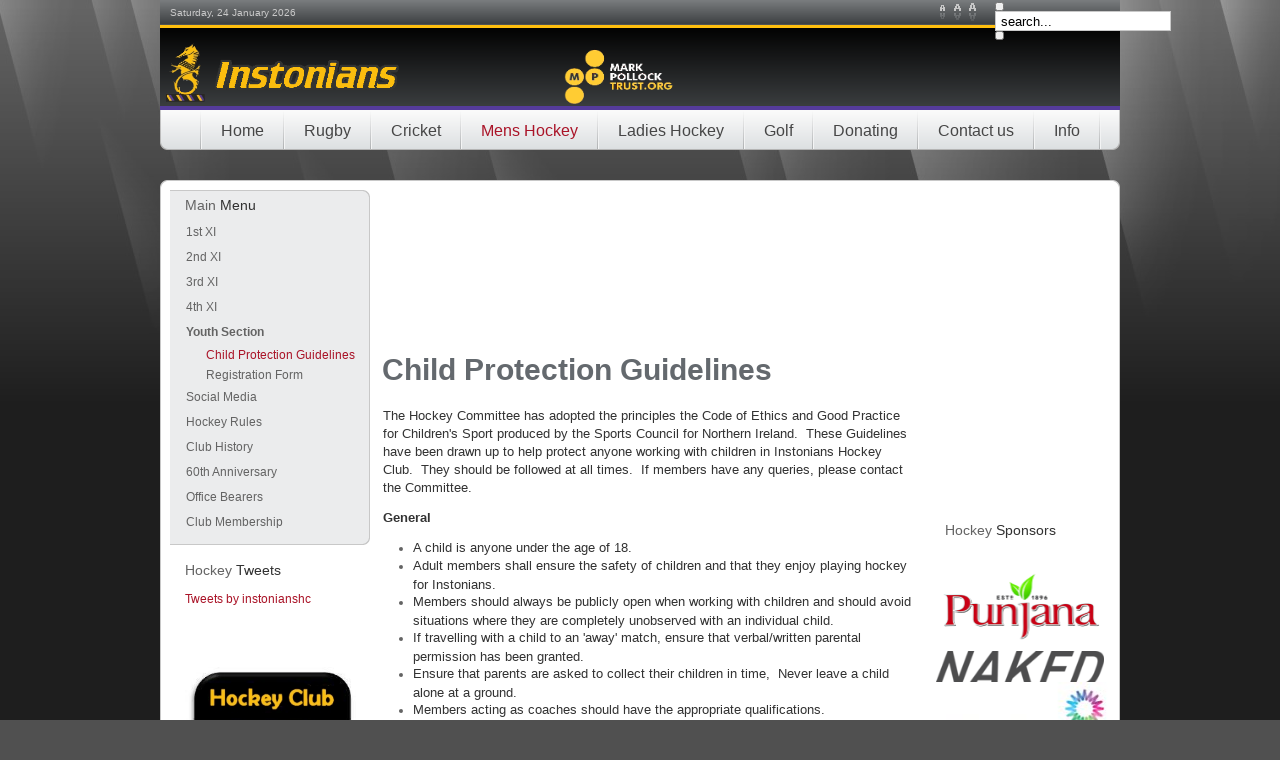

--- FILE ---
content_type: text/html; charset=utf-8
request_url: https://www.instonians.org/index.php?option=com_content&view=article&id=58&Itemid=76
body_size: 10366
content:
<!DOCTYPE html PUBLIC "-//W3C//DTD XHTML 1.0 Transitional//EN" "http://www.w3.org/TR/xhtml1/DTD/xhtml1-transitional.dtd">
<html xmlns="http://www.w3.org/1999/xhtml" xml:lang="en-gb" lang="en-gb" dir="ltr" >
<head>
  <meta http-equiv="content-type" content="text/html; charset=utf-8" />
  <meta name="robots" content="index, follow" />
  <meta name="keywords" content="Instonians, Rugby, Cricket, Hockey, Golf" />
  <meta name="title" content="Child Protection Guidelines" />
  <meta name="author" content="Administrator" />
  <meta name="description" content="Instonians, Instonians Rugby Football Club, Instonians Cricket Club, Instonians Hockey Club, Instonians Golf Society, Belfast, Northern Ireland" />
  <meta name="generator" content="Joomla! 1.5 - Open Source Content Management" />
  <title>Instonians - Child Protection Guidelines</title>
  <link href="/templates/yoo_evolution/favicon.ico" rel="shortcut icon" type="image/x-icon" />
  <link rel="stylesheet" href="/templates/yoo_evolution/css/template.css" type="text/css" />
  <link rel="stylesheet" href="/templates/yoo_evolution/css/black/black-layout.css" type="text/css" />
  <link rel="stylesheet" href="https://instonians.widgetwing.com/modules/mod_yoo_search/mod_yoo_search.css.php" type="text/css" />
  <style type="text/css">
    <!--

body.width-thin div.wrapper { width: 790px; }
body.width-wide div.wrapper { width: 960px; }
body.width-fluid div.wrapper { width: 90%; }
div#styleswitcher { width: 45px; }

    -->
  </style>
  <script type="text/javascript" src="/templates/yoo_evolution/lib/js/mootools/mootools-release-1.11.js"></script>
  <script type="text/javascript" src="/media/system/js/caption.js"></script>
  <script type="text/javascript" src="https://instonians.widgetwing.com/modules/mod_yoo_search/mod_yoo_search.js"></script>
  <script type="text/javascript">
var YtSettings = { tplurl: '/templates/yoo_evolution', color: 'black', layout: 'left', fontDefault: 'font-medium', widthDefault: 'width-wide', widthThinPx: 790, widthWidePx: 960, widthFluidPx: 0.9 };
  </script>
  <script type="text/javascript" src="/templates/yoo_evolution/lib/js/addons/base.js"></script>
<script type="text/javascript" src="/templates/yoo_evolution/lib/js/addons/accordionmenu.js"></script>
<script type="text/javascript" src="/templates/yoo_evolution/lib/js/addons/fancymenu.js"></script>
<script type="text/javascript" src="/templates/yoo_evolution/lib/js/addons/dropdownmenu.js"></script>
<script type="text/javascript" src="/templates/yoo_evolution/lib/js/yoo_tools.js"></script>

<link rel="apple-touch-icon" href="/templates/yoo_evolution/apple_touch_icon.png" />
</head>

<body id="page" class="yoopage font-medium width-wide left showright  ">

	
	<div id="page-body">
		<div class="page-body-img">
			<div class="page-body-b">
				<div class="wrapper floatholder">

					<div id="header">
					
						<div id="toolbar">
							<div class="floatbox ie_fix_floats">
							
																<div id="date">
									Saturday, 24 January 2026								</div>
											
								
																<div id="styleswitcher">
																											<a id="switchfontlarge" href="javascript:void(0)" title="Increase font size"></a>
									<a id="switchfontmedium" href="javascript:void(0)" title="Default font size"></a>
									<a id="switchfontsmall" href="javascript:void(0)" title="Decrease font size"></a>
																	</div>
																
								

							</div>
						</div>

						<div id="headerbar">
							<div class="floatbox ie_fix_floats">
								
							</div>
						</div>
							
						<div id="menubar">
							<div class="menubar-l"></div>
							<div class="menubar-r"></div>
							<div class="menubar-m"></div>
						</div>
						
												<div id="menu">
							<ul class="menu"><li class="level1 item4 first"><a href="https://instonians.widgetwing.com/" class="level1 item4 first"><span>Home</span></a></li><li class="level1 item6 parent"><a href="/index.php?option=com_content&amp;view=section&amp;layout=blog&amp;id=1&amp;Itemid=3" class="level1 item6 parent"><span>Rugby</span></a><ul class="level2"><li class="level2 item1 first parent toggler"><span class="separator level2 item1 first parent"><span>1st XV</span></span><ul class="accordion level3"><li class="level3 item1 first"><a href="/index.php?option=com_content&amp;view=category&amp;layout=blog&amp;id=1&amp;Itemid=14" class="level3 item1 first"><span>1st XV News</span></a></li><li class="level3 item3 last"><a href="/index.php?option=com_content&amp;view=article&amp;id=4225&amp;Itemid=169" class="level3 item3 last"><span>1st XV Fixtures/Results</span></a></li></ul></li><li class="level2 item2 parent toggler"><span class="separator level2 item2 parent"><span>2nd XV</span></span><ul class="accordion level3"><li class="level3 item1 first"><a href="/index.php?option=com_content&amp;view=category&amp;layout=blog&amp;id=2&amp;Itemid=15" class="level3 item1 first"><span>2nd XV News</span></a></li><li class="level3 item3 last"><a href="/index.php?option=com_content&amp;view=article&amp;id=4049&amp;Itemid=170" class="level3 item3 last"><span>2nd XV Fixtures/Results</span></a></li></ul></li><li class="level2 item3 parent toggler"><span class="separator level2 item3 parent"><span>3rd XV</span></span><ul class="accordion level3"><li class="level3 item1 first"><a href="/index.php?option=com_content&amp;view=category&amp;layout=blog&amp;id=3&amp;Itemid=16" class="level3 item1 first"><span>3rd XV News</span></a></li><li class="level3 item3 last"><a href="/index.php?option=com_content&amp;view=article&amp;id=4048&amp;Itemid=171" class="level3 item3 last"><span>3rd XV Fixtures/Results</span></a></li></ul></li><li class="level2 item6 parent toggler"><span class="separator level2 item6 parent"><span>Seahorses Youth Rugby</span></span><ul class="accordion level3"><li class="level3 item1 first"><a href="/index.php?option=com_content&amp;view=category&amp;layout=blog&amp;id=66&amp;Itemid=137" class="level3 item1 first"><span>Youth Rugby Forms</span></a></li><li class="level3 item2 parent"><a href="/index.php?option=com_content&amp;view=category&amp;layout=blog&amp;id=6&amp;Itemid=37" class="level3 item2 parent"><span>Seahorses Under 18's</span></a><ul class="level4"><li class="level4 item1 first"><a href="/index.php?option=com_content&amp;view=category&amp;layout=blog&amp;id=6&amp;Itemid=19" class="level4 item1 first"><span>Under 18's News</span></a></li><li class="level4 item3 last"><a href="/index.php?option=com_content&amp;view=article&amp;id=3808&amp;Itemid=173" class="level4 item3 last"><span>U18 XV Fixtures/Results</span></a></li></ul></li><li class="level3 item3 parent"><a href="/index.php?option=com_content&amp;view=category&amp;layout=blog&amp;id=64&amp;Itemid=130" class="level3 item3 parent"><span>Seahorses Under 16's</span></a><ul class="level4"><li class="level4 item1 first"><a href="/index.php?option=com_content&amp;view=category&amp;layout=blog&amp;id=64&amp;Itemid=133" class="level4 item1 first"><span>Under 16's News</span></a></li><li class="level4 item3 last"><a href="/index.php?option=com_content&amp;view=article&amp;id=3807&amp;Itemid=174" class="level4 item3 last"><span>U16 XV Fixtures/Results</span></a></li></ul></li><li class="level3 item4 parent"><a href="/index.php?option=com_content&amp;view=category&amp;layout=blog&amp;id=65&amp;Itemid=131" class="level3 item4 parent"><span>Seahorses Under 14's</span></a><ul class="level4"><li class="level4 item1 first"><a href="/index.php?option=com_content&amp;view=category&amp;layout=blog&amp;id=65&amp;Itemid=132" class="level4 item1 first"><span>Under 14's News</span></a></li><li class="level4 item3 last"><a href="/index.php?option=com_content&amp;view=article&amp;id=3805&amp;Itemid=175" class="level4 item3 last"><span>U14 XV Fixtures/Results</span></a></li></ul></li><li class="level3 item5 last parent"><a href="/index.php?option=com_content&amp;view=category&amp;layout=blog&amp;id=74&amp;Itemid=178" class="level3 item5 last parent"><span>Seahorses Under 12's</span></a><ul class="level4"><li class="level4 item1 first"><a href="/index.php?option=com_content&amp;view=category&amp;layout=blog&amp;id=74&amp;Itemid=179" class="level4 item1 first"><span>Under 12's News</span></a></li><li class="level4 item3 last"><a href="/index.php?option=com_content&amp;view=article&amp;id=3806&amp;Itemid=181" class="level4 item3 last"><span>U12 XV Fixtures/Results</span></a></li></ul></li></ul></li><li class="level2 item7 parent toggler"><span class="separator level2 item7 parent"><span>Seahorses Mini-Rugby</span></span><ul class="accordion level3"><li class="level3 item1 first"><a href="/index.php?option=com_content&amp;view=category&amp;layout=blog&amp;id=7&amp;Itemid=20" class="level3 item1 first"><span>Mini Rugby News</span></a></li><li class="level3 item3"><a href="/index.php?option=com_content&amp;view=article&amp;id=3812&amp;Itemid=40" class="level3 item3"><span>Mini Rugby Fixtures</span></a></li><li class="level3 item4"><a href="/index.php?option=com_content&amp;view=article&amp;id=179&amp;Itemid=112" class="level3 item4"><span>Child Protection</span></a></li><li class="level3 item5 last"><a href="/index.php?option=com_content&amp;view=article&amp;id=473&amp;Itemid=138" class="level3 item5 last"><span>Mini Rugby Forms</span></a></li></ul></li><li class="level2 item8"><a href="/index.php?option=com_content&amp;view=category&amp;layout=blog&amp;id=29&amp;Itemid=187" class="level2 item8"><span>Club News</span></a></li><li class="level2 item9"><a href="/index.php?option=com_content&amp;view=category&amp;layout=blog&amp;id=75&amp;Itemid=182" class="level2 item9"><span>Social Media</span></a></li><li class="level2 item10"><a href="/index.php?option=com_content&amp;view=article&amp;id=9&amp;Itemid=41" class="level2 item10"><span>International Tickets</span></a></li><li class="level2 item11"><a href="/index.php?option=com_content&amp;view=article&amp;id=3&amp;Itemid=77" class="level2 item11"><span>Club History</span></a></li><li class="level2 item12"><a href="/index.php?option=com_content&amp;view=article&amp;id=4226&amp;Itemid=89" class="level2 item12"><span>Office Bearers</span></a></li><li class="level2 item13"><a href="/index.php?option=com_content&amp;view=article&amp;id=445&amp;Itemid=127" class="level2 item13"><span>Club Membership</span></a></li><li class="level2 item14"><a href="/index.php?option=com_content&amp;view=category&amp;layout=blog&amp;id=76&amp;Itemid=183" class="level2 item14"><span>Pre-match Lunches</span></a></li><li class="level2 item15 last"><a href="/index.php?option=com_content&amp;view=article&amp;id=3551&amp;Itemid=203" class="level2 item15 last"><span>Insurance</span></a></li></ul></li><li class="level1 item9 parent"><a href="/index.php?option=com_content&amp;view=section&amp;layout=blog&amp;id=2&amp;Itemid=161" class="level1 item9 parent"><span>Cricket</span></a><ul class="level2"><li class="level2 item1 first parent toggler"><span class="separator level2 item1 first parent"><span>1st XI</span></span><ul class="accordion level3"><li class="level3 item2 first"><a href="/index.php?option=com_content&amp;view=category&amp;layout=blog&amp;id=16&amp;Itemid=162" class="level3 item2 first"><span>1st XI News</span></a></li><li class="level3 item4"><a href="/index.php?option=com_content&amp;view=article&amp;id=4467&amp;Itemid=101" class="level3 item4"><span>1st XI Results</span></a></li><li class="level3 item5 last"><a href="/index.php?option=com_content&amp;view=article&amp;id=4010&amp;Itemid=113" class="level3 item5 last"><span>1st XI Fixtures 2024</span></a></li></ul></li><li class="level2 item2 parent toggler"><span class="separator level2 item2 parent"><span>2nd XI</span></span><ul class="accordion level3"><li class="level3 item2 first"><a href="/index.php?option=com_content&amp;view=category&amp;layout=blog&amp;id=17&amp;Itemid=163" class="level3 item2 first"><span>2nd XI News</span></a></li><li class="level3 item3"><a href="/index.php?option=com_content&amp;view=article&amp;id=4466&amp;Itemid=102" class="level3 item3"><span>2nd XI Results</span></a></li><li class="level3 item4 last"><a href="/index.php?option=com_content&amp;view=article&amp;id=4029&amp;Itemid=114" class="level3 item4 last"><span>2nd XI Fixtures 2024</span></a></li></ul></li><li class="level2 item3 parent toggler"><span class="separator level2 item3 parent"><span>3rd XI</span></span><ul class="accordion level3"><li class="level3 item2 first"><a href="/index.php?option=com_content&amp;view=category&amp;layout=blog&amp;id=18&amp;Itemid=164" class="level3 item2 first"><span>3rd XI News</span></a></li><li class="level3 item4"><a href="/index.php?option=com_content&amp;view=article&amp;id=4465&amp;Itemid=103" class="level3 item4"><span>3rd XI Results</span></a></li><li class="level3 item5 last"><a href="/index.php?option=com_content&amp;view=article&amp;id=4028&amp;Itemid=115" class="level3 item5 last"><span>3rd XI Fixtures 2024</span></a></li></ul></li><li class="level2 item4 parent toggler"><span class="separator level2 item4 parent"><span>4th XI</span></span><ul class="accordion level3"><li class="level3 item2 first"><a href="/index.php?option=com_content&amp;view=category&amp;layout=blog&amp;id=11&amp;Itemid=165" class="level3 item2 first"><span>4th XI News</span></a></li><li class="level3 item4"><a href="/index.php?option=com_content&amp;view=article&amp;id=4464&amp;Itemid=104" class="level3 item4"><span>4th XI Results</span></a></li><li class="level3 item5 last"><a href="/index.php?option=com_content&amp;view=article&amp;id=4027&amp;Itemid=116" class="level3 item5 last"><span>4th XI Fixtures 2024</span></a></li></ul></li><li class="level2 item5 parent toggler"><span class="separator level2 item5 parent"><span>5th XI</span></span><ul class="accordion level3"><li class="level3 item1 first"><a href="/index.php?option=com_content&amp;view=category&amp;layout=blog&amp;id=21&amp;Itemid=12" class="level3 item1 first"><span>5th XI News</span></a></li><li class="level3 item3"><a href="/index.php?option=com_content&amp;view=article&amp;id=3659&amp;Itemid=105" class="level3 item3"><span>5th XI Results</span></a></li><li class="level3 item4 last"><a href="/index.php?option=com_content&amp;view=article&amp;id=3656&amp;Itemid=120" class="level3 item4 last"><span>5th XI Fixtures 2020</span></a></li></ul></li><li class="level2 item7 parent toggler"><span class="separator level2 item7 parent"><span>Mid-week XI</span></span><ul class="accordion level3"><li class="level3 item1 first parent"><a href="/index.php?option=com_content&amp;view=category&amp;layout=blog&amp;id=22&amp;Itemid=13" class="level3 item1 first parent"><span>Mid-week XI</span></a><ul class="level4"><li class="level4 item1 first last"><a href="/index.php?option=com_content&amp;view=article&amp;id=4205&amp;Itemid=106" class="level4 item1 first last"><span>Mid-week XI Results</span></a></li></ul></li><li class="level3 item2"><a href="/index.php?option=com_content&amp;view=article&amp;id=3965&amp;Itemid=121" class="level3 item2"><span>Mid-week XI Fixtures 2023</span></a></li><li class="level3 item3 last"><a href="/index.php?option=com_content&amp;view=category&amp;layout=blog&amp;id=22&amp;Itemid=167" class="level3 item3 last"><span>Mid-week XI News</span></a></li></ul></li><li class="level2 item8"><a href="/index.php?option=com_content&amp;view=category&amp;layout=blog&amp;id=31&amp;Itemid=65" class="level2 item8"><span>Youth Section</span></a></li><li class="level2 item9 parent toggler"><span class="separator level2 item9 parent"><span>Ladies Team</span></span><ul class="accordion level3"><li class="level3 item1 first"><a href="/index.php?option=com_content&amp;view=article&amp;id=3970&amp;Itemid=196" class="level3 item1 first"><span>Ladies Fixtures 2022</span></a></li><li class="level3 item2"><a href="/index.php?option=com_content&amp;view=article&amp;id=3971&amp;Itemid=197" class="level3 item2"><span>Ladies Results</span></a></li><li class="level3 item3 last"><a href="/index.php?option=com_content&amp;view=category&amp;layout=blog&amp;id=81&amp;Itemid=195" class="level3 item3 last"><span>Ladies News</span></a></li></ul></li><li class="level2 item10"><a href="/index.php?option=com_content&amp;view=category&amp;layout=blog&amp;id=78&amp;Itemid=186" class="level2 item10"><span>Social Media</span></a></li><li class="level2 item11"><a href="/index.php?option=com_content&amp;view=category&amp;id=58&amp;Itemid=100" class="level2 item11"><span>Statistics</span></a></li><li class="level2 item12"><a href="/index.php?option=com_content&amp;view=category&amp;id=56&amp;Itemid=97" class="level2 item12"><span>Results Archive</span></a></li><li class="level2 item13"><a href="/index.php?option=com_content&amp;view=article&amp;id=90&amp;Itemid=99" class="level2 item13"><span>Club History</span></a></li><li class="level2 item14"><a href="/index.php?option=com_content&amp;view=article&amp;id=121&amp;Itemid=107" class="level2 item14"><span>Office Bearers</span></a></li><li class="level2 item15"><a href="/index.php?option=com_content&amp;view=article&amp;id=445&amp;Itemid=177" class="level2 item15"><span>Club Membership</span></a></li><li class="level2 item16"><a href="/index.php?option=com_content&amp;view=category&amp;layout=blog&amp;id=88&amp;Itemid=206" class="level2 item16"><span>COVID-19</span></a></li><li class="level2 item17 last"><a href="/index.php?option=com_content&amp;view=category&amp;layout=blog&amp;id=89&amp;Itemid=207" class="level2 item17 last"><span>Safeguarding/Disciplinary</span></a></li></ul></li><li class="level1 item13 parent active"><a href="/index.php?option=com_content&amp;view=section&amp;layout=blog&amp;id=3&amp;Itemid=5" class="level1 item13 parent active"><span>Mens Hockey</span></a><ul class="level2"><li class="level2 item1 first parent toggler"><span class="separator level2 item1 first parent"><span>1st XI</span></span><ul class="accordion level3"><li class="level3 item1 first"><a href="/index.php?option=com_content&amp;view=category&amp;layout=blog&amp;id=8&amp;Itemid=21" class="level3 item1 first"><span>1st XI News</span></a></li><li class="level3 item3 last"><a href="/index.php?option=com_wrapper&amp;view=wrapper&amp;Itemid=73" class="level3 item3 last"><span>1st XI Fixtures/Results</span></a></li></ul></li><li class="level2 item2 parent toggler"><span class="separator level2 item2 parent"><span>2nd XI</span></span><ul class="accordion level3"><li class="level3 item1 first"><a href="/index.php?option=com_content&amp;view=category&amp;layout=blog&amp;id=9&amp;Itemid=22" class="level3 item1 first"><span>2nd XI News</span></a></li><li class="level3 item3 last"><a href="/index.php?option=com_wrapper&amp;view=wrapper&amp;Itemid=71" class="level3 item3 last"><span>2nd XI Fixtures/Results</span></a></li></ul></li><li class="level2 item3 parent toggler"><span class="separator level2 item3 parent"><span>3rd XI</span></span><ul class="accordion level3"><li class="level3 item1 first"><a href="/index.php?option=com_content&amp;view=category&amp;layout=blog&amp;id=10&amp;Itemid=23" class="level3 item1 first"><span>3rd XI News</span></a></li><li class="level3 item3 last"><a href="/index.php?option=com_wrapper&amp;view=wrapper&amp;Itemid=72" class="level3 item3 last"><span>3rd XI Fixtures/Results</span></a></li></ul></li><li class="level2 item4 parent toggler"><span class="separator level2 item4 parent"><span>4th XI</span></span><ul class="accordion level3"><li class="level3 item1 first"><a href="/index.php?option=com_content&amp;view=category&amp;layout=blog&amp;id=20&amp;Itemid=24" class="level3 item1 first"><span>4th XI News</span></a></li><li class="level3 item3 last"><a href="/index.php?option=com_wrapper&amp;view=wrapper&amp;Itemid=74" class="level3 item3 last"><span>4th XI Fixtures/Results</span></a></li></ul></li><li class="level2 item6 parent active"><a href="/index.php?option=com_content&amp;view=category&amp;layout=blog&amp;id=15&amp;Itemid=64" class="level2 item6 parent active"><span>Youth Section</span></a><ul class="level3"><li class="level3 item1 first active current"><a href="/index.php?option=com_content&amp;view=article&amp;id=58&amp;Itemid=76" class="level3 item1 first active current"><span>Child Protection Guidelines</span></a></li><li class="level3 item2 last"><a href="/index.php?option=com_content&amp;view=article&amp;id=1863&amp;Itemid=185" class="level3 item2 last"><span>Registration Form</span></a></li></ul></li><li class="level2 item7"><a href="/index.php?option=com_content&amp;view=category&amp;layout=blog&amp;id=79&amp;Itemid=188" class="level2 item7"><span>Social Media</span></a></li><li class="level2 item8"><a href="/index.php?option=com_content&amp;view=category&amp;layout=blog&amp;id=14&amp;Itemid=79" class="level2 item8"><span>Hockey Rules</span></a></li><li class="level2 item9"><a href="/index.php?option=com_content&amp;view=article&amp;id=2&amp;Itemid=26" class="level2 item9"><span>Club History</span></a></li><li class="level2 item11"><a href="/index.php?option=com_content&amp;view=category&amp;layout=blog&amp;id=87&amp;Itemid=204" class="level2 item11"><span>60th Anniversary</span></a></li><li class="level2 item12"><a href="/index.php?option=com_content&amp;view=article&amp;id=120&amp;Itemid=108" class="level2 item12"><span>Office Bearers</span></a></li><li class="level2 item13 last"><a href="/index.php?option=com_content&amp;view=article&amp;id=445&amp;Itemid=176" class="level2 item13 last"><span>Club Membership</span></a></li></ul></li><li class="level1 item15 parent"><a href="/index.php?option=com_content&amp;view=section&amp;layout=blog&amp;id=12&amp;Itemid=211" class="level1 item15 parent"><span>Ladies Hockey</span></a><ul class="level2"><li class="level2 item1 first"><a href="/index.php?option=com_content&amp;view=section&amp;layout=blog&amp;id=12&amp;Itemid=213" class="level2 item1 first"><span>1st XI</span></a></li><li class="level2 item2"><a href="/index.php?option=com_content&amp;view=section&amp;layout=blog&amp;id=12&amp;Itemid=214" class="level2 item2"><span>2nd XI</span></a></li><li class="level2 item3"><a href="/index.php?option=com_content&amp;view=section&amp;layout=blog&amp;id=12&amp;Itemid=215" class="level2 item3"><span>3rd XI</span></a></li><li class="level2 item4 last"><a href="/index.php?option=com_content&amp;view=section&amp;layout=blog&amp;id=12&amp;Itemid=216" class="level2 item4 last"><span>4th XI</span></a></li></ul></li><li class="level1 item16 parent"><a href="/index.php?option=com_content&amp;view=section&amp;layout=blog&amp;id=4&amp;Itemid=6" class="level1 item16 parent"><span>Golf</span></a><ul class="level2"><li class="level2 item1 first"><a href="/index.php?option=com_content&amp;view=article&amp;id=30&amp;Itemid=68" class="level2 item1 first"><span>About us</span></a></li><li class="level2 item2 last"><a href="/index.php?option=com_eventlist&amp;view=categoryevents&amp;id=23&amp;Itemid=67" class="level2 item2 last"><span>Golf Events</span></a></li></ul></li><li class="level1 item20 parent"><a href="/index.php?option=com_content&amp;view=section&amp;layout=blog&amp;id=6&amp;Itemid=157" class="level1 item20 parent"><span>Donating</span></a><ul class="level2"><li class="level2 item1 first parent"><a href="/index.php?option=com_content&amp;view=category&amp;layout=blog&amp;id=69&amp;Itemid=149" class="level2 item1 first parent"><span>Club Cashback</span></a><ul class="level3"><li class="level3 item1 first"><a href="http://www.easyfundraising.org.uk/causes/instonians" target="_blank" class="level3 item1 first"><span>Shopping Cashback</span></a></li><li class="level3 item2"><a href="http://instonians.easysearch.org.uk" target="_blank" class="level3 item2"><span>Search Cashback</span></a></li><li class="level3 item3"><a href="http://www.easyfundraising.org.uk/raise-more/find-and-remind/" target="_blank" class="level3 item3"><span>Find &amp; Remind</span></a></li><li class="level3 item4 last"><a href="http://www.easyfundraising.org.uk/raise-more/referrals/" target="_blank" class="level3 item4 last"><span>Spread The Word</span></a></li></ul></li><li class="level2 item2"><a href="/index.php?option=com_content&amp;view=article&amp;id=3006&amp;Itemid=109" class="level2 item2"><span>Lottery</span></a></li><li class="level2 item3 last"><a href="http://www.amazon.co.uk/gp/registry/registry.html?ie=UTF8&amp;type=wishlist&amp;id=1UD67NEMIS6A" target="_blank" class="level2 item3 last"><span>Amazon Wishlist</span></a></li></ul></li><li class="level1 item22 parent"><a href="/index.php?option=com_qcontacts&amp;view=section&amp;Itemid=7" class="level1 item22 parent"><span>Contact us</span></a><ul class="level2"><li class="level2 item1 first"><a href="/index.php?option=com_qcontacts&amp;view=category&amp;catid=47&amp;Itemid=128" class="level2 item1 first"><span>Instonians</span></a></li><li class="level2 item2"><a href="/index.php?option=com_qcontacts&amp;view=category&amp;catid=43&amp;Itemid=85" class="level2 item2"><span>Rugby</span></a></li><li class="level2 item3"><a href="/index.php?option=com_qcontacts&amp;view=category&amp;catid=44&amp;Itemid=86" class="level2 item3"><span>Cricket</span></a></li><li class="level2 item4"><a href="/index.php?option=com_qcontacts&amp;view=category&amp;catid=45&amp;Itemid=87" class="level2 item4"><span>Hockey</span></a></li><li class="level2 item5 last"><a href="/index.php?option=com_qcontacts&amp;view=category&amp;catid=46&amp;Itemid=88" class="level2 item5 last"><span>Golf</span></a></li></ul></li><li class="level1 item24 last parent"><span class="separator level1 item24 last parent"><span>Info</span></span><ul class="level2"><li class="level2 item1 first"><a href="/index.php?option=com_weblinks&amp;view=categories&amp;Itemid=80" class="level2 item1 first"><span>Links</span></a></li><li class="level2 item2"><a href="/index.php?option=com_content&amp;view=article&amp;id=3454&amp;Itemid=202" class="level2 item2"><span>Location</span></a></li><li class="level2 item5"><a href="/index.php?option=com_content&amp;view=article&amp;id=31&amp;Itemid=205" class="level2 item5"><span>Membership</span></a></li><li class="level2 item6"><a href="/index.php?option=com_content&amp;view=article&amp;id=4226&amp;Itemid=208" class="level2 item6"><span>Organisational Structure</span></a></li><li class="level2 item7 last"><a href="/index.php?option=com_content&amp;view=article&amp;id=2723&amp;Itemid=212" class="level2 item7 last"><span>Upcoming Events</span></a></li></ul></li></ul>
						</div>
								
								
						<div id="logo">
							<p><img src="/images/stories/hockey/logos/instonians.logo.gif" alt="" width="250" height="70" border="0" /><a href="http://www.markpollocktrust.org/"><img style="margin-left: 150px;" src="/images/stories/mpt.gif" alt="" width="115" height="60" border="0" /></a></p>
						</div>
						
												<div id="search">
							<div class="default">
	<div id="yoo-search-1" class="yoo-search">
	
		<form action="index.php" method="post">
			<div class="searchbox">
				<button class="search-magnifier" type="submit" value="Search"></button>
				<input class="searchfield" type="text" onfocus="if(this.value=='search...') this.value='';" onblur="if(this.value=='') this.value='search...';" value="search..." size="20" alt="search..." maxlength="20" name="searchword" />
				<button class="search-close" type="reset" value="Reset"></button>
			</div>	
			<input type="hidden" name="task"   value="search" />
			<input type="hidden" name="option" value="com_search" />
		</form>		

		<div class="resultbox" style="width: 400px;"></div>

	</div>
</div><script type="text/javascript">
// <!--
window.addEvent('domready', function(){ new YOOsearch('yoo-search-1', { 'url': 'https://instonians.widgetwing.com/index.php?option=com_search&tmpl=raw&type=json&ordering=&searchphrase=all&Itemid=76', 'fieldText': 'search...', 'msgResults': 'Search results', 'msgCategories': 'Search categories', 'msgNoResults': 'No results found', 'msgMoreResults': 'More results' }); });
// -->
</script>

						</div>
						
						
					</div>
					<!-- header end -->
					
					
					<div id="wrapper">
					
						<div class="wrapper-container-t">
							<div class="wrapper-tl"></div>
							<div class="wrapper-tr"></div>
							<div class="wrapper-t"></div>
						</div>
	
						<div class="wrapper-b">
							<div class="wrapper-l">
								<div class="wrapper-r">
									<div class="wrapper-bl">
										<div class="wrapper-br">
											<div class="wrapper-container">

											
											<div id="middle">
												<div class="background">
				
																										<div id="left">
														<div id="left_container" class="clearfix">
																		
			<div class="mod-default mod-menu">
				<div class="module grey">
										<div class="module-2">
						<div class="module-3">
							<div class="module-4 deepest">
																<h3 class="module"><span class="module-2"><span class="module-3"><span class="color">Main</span> Menu</span></span></h3>
																<ul class="menu"><li class="level1 item1 first parent toggler"><span class="separator level1 item1 first parent"><span>1st XI</span></span><ul class="accordion level2"><li class="level2 item1 first"><a href="/index.php?option=com_content&amp;view=category&amp;layout=blog&amp;id=8&amp;Itemid=21" class="level2 item1 first"><span>1st XI News</span></a></li><li class="level2 item3 last"><a href="/index.php?option=com_wrapper&amp;view=wrapper&amp;Itemid=73" class="level2 item3 last"><span>1st XI Fixtures/Results</span></a></li></ul></li><li class="level1 item2 parent toggler"><span class="separator level1 item2 parent"><span>2nd XI</span></span><ul class="accordion level2"><li class="level2 item1 first"><a href="/index.php?option=com_content&amp;view=category&amp;layout=blog&amp;id=9&amp;Itemid=22" class="level2 item1 first"><span>2nd XI News</span></a></li><li class="level2 item3 last"><a href="/index.php?option=com_wrapper&amp;view=wrapper&amp;Itemid=71" class="level2 item3 last"><span>2nd XI Fixtures/Results</span></a></li></ul></li><li class="level1 item3 parent toggler"><span class="separator level1 item3 parent"><span>3rd XI</span></span><ul class="accordion level2"><li class="level2 item1 first"><a href="/index.php?option=com_content&amp;view=category&amp;layout=blog&amp;id=10&amp;Itemid=23" class="level2 item1 first"><span>3rd XI News</span></a></li><li class="level2 item3 last"><a href="/index.php?option=com_wrapper&amp;view=wrapper&amp;Itemid=72" class="level2 item3 last"><span>3rd XI Fixtures/Results</span></a></li></ul></li><li class="level1 item4 parent toggler"><span class="separator level1 item4 parent"><span>4th XI</span></span><ul class="accordion level2"><li class="level2 item1 first"><a href="/index.php?option=com_content&amp;view=category&amp;layout=blog&amp;id=20&amp;Itemid=24" class="level2 item1 first"><span>4th XI News</span></a></li><li class="level2 item3 last"><a href="/index.php?option=com_wrapper&amp;view=wrapper&amp;Itemid=74" class="level2 item3 last"><span>4th XI Fixtures/Results</span></a></li></ul></li><li class="level1 item6 parent active"><a href="/index.php?option=com_content&amp;view=category&amp;layout=blog&amp;id=15&amp;Itemid=64" class="level1 item6 parent active"><span>Youth Section</span></a><ul class="level2"><li class="level2 item1 first active current"><a href="/index.php?option=com_content&amp;view=article&amp;id=58&amp;Itemid=76" class="level2 item1 first active current"><span>Child Protection Guidelines</span></a></li><li class="level2 item2 last"><a href="/index.php?option=com_content&amp;view=article&amp;id=1863&amp;Itemid=185" class="level2 item2 last"><span>Registration Form</span></a></li></ul></li><li class="level1 item7"><a href="/index.php?option=com_content&amp;view=category&amp;layout=blog&amp;id=79&amp;Itemid=188" class="level1 item7"><span>Social Media</span></a></li><li class="level1 item8"><a href="/index.php?option=com_content&amp;view=category&amp;layout=blog&amp;id=14&amp;Itemid=79" class="level1 item8"><span>Hockey Rules</span></a></li><li class="level1 item9"><a href="/index.php?option=com_content&amp;view=article&amp;id=2&amp;Itemid=26" class="level1 item9"><span>Club History</span></a></li><li class="level1 item11"><a href="/index.php?option=com_content&amp;view=category&amp;layout=blog&amp;id=87&amp;Itemid=204" class="level1 item11"><span>60th Anniversary</span></a></li><li class="level1 item12"><a href="/index.php?option=com_content&amp;view=article&amp;id=120&amp;Itemid=108" class="level1 item12"><span>Office Bearers</span></a></li><li class="level1 item13 last"><a href="/index.php?option=com_content&amp;view=article&amp;id=445&amp;Itemid=176" class="level1 item13 last"><span>Club Membership</span></a></li></ul>							</div>
						</div>
					</div>
				</div>
			</div>
						
			<div class="mod-default">
				<div class="module default">
										<div class="module-2">
						<div class="module-3">
							<div class="module-4 deepest">
																<h3 class="module"><span class="module-2"><span class="module-3"><span class="color">Hockey</span> Tweets</span></span></h3>
																
<div class="easyscript"><a class="twitter-timeline" data-width="220" data-height="450" href="https://twitter.com/instonianshc">Tweets by instonianshc</a> <script async src="//platform.twitter.com/widgets.js" charset="utf-8"></script></div>							</div>
						</div>
					</div>
				</div>
			</div>
						
			<div class="mod-default">
				<div class="module default">
										<div class="module-2">
						<div class="module-3">
							<div class="module-4 deepest">
																<p><img src="/images/stories/hockey/Buttons/ClubKitTop.jpg" alt="ClubKitTop" width="171" height="51" /><a href="https://nkdhockey.com/collections/instonians" target="_blank" title="Instonians Hockey Club - Men's Kit"><img onmouseover="this.src='/images/stories/hockey/Buttons/ClubKitMens2.jpg';" onmouseout="this.src='/images/stories/hockey/Buttons/ClubKitMens.jpg';" src="/images/stories/hockey/Buttons/ClubKitMens.jpg" alt="" width="171" height="36" /></a><a href="https://nkdhockey.com/" target="_blank" title="Naked Hockey"><img src="/images/stories/hockey/Buttons/ClubKitBottom2.jpg.png" alt="" width="171" height="54" /></a></p>
<p>&nbsp;</p>
<p style="text-align: center;">Club Shop</p>
<p style="text-align: center;">currently closed</p>							</div>
						</div>
					</div>
				</div>
			</div>
			
														</div>
													</div>
													<!-- left end -->
																						
													<div id="main">
														<div id="main_container" class="clearfix">
							
																														<div id="maintop" class="floatbox">
													
																																																			<div class="maintopbox width100  float-left">
																						<div class="module deepest _blank">
								<div style="background-image: url('/images/stories/header/hockey.jpg'); width: 728px; height: 148px;">&nbsp;</div>			</div>
			
																		</div>
																																																		
															</div>
															<!-- maintop end -->
																			
															<div id="mainmiddle" class="floatbox">
				
																																<div id="right">
																	<div id="right_container" class="clearfix">
																					
			<div class="mod-color">
				<div class="module orange">
										<div class="module-2">
						<div class="module-3">
							<div class="module-4 deepest">
																<h3 class="module"><span class="module-2"><span class="module-3"><span class="color">Hockey</span> Training</span></span></h3>
																<table>
<tbody>
<tr><th>Club Training</th></tr>
<tr>
<td>Tuesday 18:00 - 19:30</td>
</tr>
<tr><th>1st XI Squad</th></tr>
<tr>
<td>Tuesday 19:30 - 21:30</td>
</tr>
<tr>
<td>Thursday 18:00 - 19:45</td>
</tr>
</tbody>
</table>							</div>
						</div>
					</div>
				</div>
			</div>
						
			<div class="mod-default">
				<div class="module default">
										<div class="module-2">
						<div class="module-3">
							<div class="module-4 deepest">
																<h3 class="module"><span class="module-2"><span class="module-3"><span class="color">Hockey</span> Sponsors</span></span></h3>
																<div style="margin: -5px -14px 0px; text-align: center;">&nbsp;<a href="https://www.thompsonstea.com/our-teas/thompsons-punjana" target="_blank" title="Punjana Tea"><img src="/images/stories/hockey/logos/punjana_logo_sm.png" alt="Punjana Tea" width="178" height="88" /></a><a href="https://nkdhockey.com/search?type=product&amp;q=Inst" target="_blank" title="Naked Hockey- Club Shop"><img src="/images/stories/hockey/logos/naked.png" alt="" width="168" height="31" /></a><a href="http://powerni.co.uk/" target="_blank" rel="nofollow"><img src="/images/stories/hockey/logos/PowerNI.jpg" alt="PowerNI" width="178" height="87" /></a><a href="http://belfastcity.gov.uk/" target="_blank" rel="nofollow"><img src="/images/stories/rugby/2014_2015/Sponsors/bcc_sm.jpg" alt="" width="178" height="63" /></a></div>							</div>
						</div>
					</div>
				</div>
			</div>
						
			<div class="mod-default">
				<div class="module default">
										<div class="module-2">
						<div class="module-3">
							<div class="module-4 deepest">
																<h3 class="module"><span class="module-2"><span class="module-3"><span class="color">Hockey</span> Pitch Booking</span></span></h3>
																
<div class="easyscript"><script data-venue-id='instonians-hockey-club' id='sk-button' src='https://portal.sportskey.com/bookNowSKv2.js'></script></div>							</div>
						</div>
					</div>
				</div>
			</div>
						
			<div class="mod-default">
				<div class="module default">
										<div class="module-2">
						<div class="module-3">
							<div class="module-4 deepest">
																<h3 class="module"><span class="module-2"><span class="module-3"><span class="color">Hockey</span> Top Scorers</span></span></h3>
																<table style="border-collapse: collapse; width: 165px;" border="0" cellspacing="0" cellpadding="0"><colgroup> <col style="width: 73pt;" width="97" /> <col style="width: 20pt;" width="26" /> <col style="width: 19pt;" width="25" /> <col style="width: 21pt;" width="28" /> </colgroup>
<tbody>
<tr style="height: 17.8pt;">
<td class="xl64" style="height: 17.8pt; width: 73pt;" width="97" height="82"><strong>Player</strong></td>
<td class="xl65" style="width: 20pt; text-align: center;" width="26"><strong>Cup</strong></td>
<td class="xl64" style="width: 19pt; text-align: center;" width="25"><strong>Lge</strong></td>
<td class="xl64" style="width: 21pt; text-align: center;" width="28"><strong>Tot</strong></td>
</tr>
<tr style="height: 12.75pt;">
<td class="xl66" style="height: 12.75pt;" height="17">M. McCord</td>
<td class="xl63" style="text-align: center;">2</td>
<td class="xl63" style="text-align: center;">13</td>
<td class="xl63" style="text-align: center;">15</td>
</tr>
<tr style="height: 12.75pt;">
<td class="xl66" style="height: 12.75pt;" height="17">B. Palmer</td>
<td class="xl63" style="text-align: center;">5</td>
<td class="xl63" style="text-align: center;">8</td>
<td class="xl63" style="text-align: center;">13</td>
</tr>
<tr style="height: 12.75pt;">
<td class="xl66" style="height: 12.75pt;" height="17">S. Kelso</td>
<td class="xl63" style="text-align: center;">3</td>
<td class="xl63" style="text-align: center;">9</td>
<td class="xl63" style="text-align: center;">12</td>
</tr>
<tr style="height: 12.75pt;">
<td class="xl66" style="height: 12.75pt;" height="17">S. McWilliams</td>
<td class="xl63" style="text-align: center;">2</td>
<td class="xl63" style="text-align: center;">6</td>
<td class="xl63" style="text-align: center;">8</td>
</tr>
<tr style="height: 12.75pt;">
<td class="xl66" style="height: 12.75pt;" height="17">J. Miller</td>
<td class="xl63" style="text-align: center;">2</td>
<td class="xl63" style="text-align: center;">5</td>
<td class="xl63" style="text-align: center;">7</td>
</tr>
<tr style="height: 12.75pt;">
<td class="xl66" style="height: 12.75pt;" height="17">J. McIlhatton</td>
<td class="xl63" style="text-align: center;">2</td>
<td class="xl63" style="text-align: center;">3</td>
<td class="xl63" style="text-align: center;">5</td>
</tr>
<tr style="height: 12.75pt;">
<td class="xl66" style="height: 12.75pt;" height="17">P. Hamill</td>
<td class="xl63" style="text-align: center;">1</td>
<td class="xl63" style="text-align: center;">3</td>
<td class="xl63" style="text-align: center;">4</td>
</tr>
<tr style="height: 12.75pt;">
<td class="xl66" style="height: 12.75pt;" height="17">B. Rose</td>
<td class="xl63" style="text-align: center;">4</td>
<td class="xl63" style="text-align: center;">0</td>
<td class="xl63" style="text-align: center;">4</td>
</tr>
<tr style="height: 12.75pt;">
<td class="xl66" style="height: 12.75pt;" height="17">B. Anderson</td>
<td class="xl63" style="text-align: center;">1</td>
<td class="xl63" style="text-align: center;">3</td>
<td class="xl63" style="text-align: center;">4</td>
</tr>
<tr style="height: 12.75pt;">
<td class="xl66" style="height: 12.75pt;" height="17">P. Hollway</td>
<td class="xl63" style="text-align: center;">0</td>
<td class="xl63" style="text-align: center;">4</td>
<td class="xl63" style="text-align: center;">4</td>
</tr>
</tbody>
</table>
<table id="AutoNumber122" style="border-collapse: collapse; border-width: 0pt; width: 1747px; height: 16px;" border="0" cellspacing="0" cellpadding="0">
<tbody style="text-align: left;">
<tr style="text-align: left;">
<td style="text-align: left;">
<p><!--mstheme-->as of 19/01/2025</p>
</td>
</tr>
</tbody>
</table>							</div>
						</div>
					</div>
				</div>
			</div>
						
			<div class="mod-default">
				<div class="module default">
										<div class="module-2">
						<div class="module-3">
							<div class="module-4 deepest">
																<h3 class="module"><span class="module-2"><span class="module-3"><span class="color">Latest</span> Hockey News</span></span></h3>
																<ul class="latestnews">

  <li class="latestnews">
    <a href="/index.php?option=com_content&amp;view=article&amp;id=4568:hockey-fixtures-23rd24th-january&amp;catid=13:hockey-general&amp;Itemid=5" class="latestnews">
      Hockey Fixtures 23rd/24th January    </a>
    <span style="font-size:80%;">
       (19-01-2026)    </span>
  </li>
  <li class="latestnews">
    <a href="/index.php?option=com_content&amp;view=article&amp;id=4567:hockey-results-16th17th-january&amp;catid=13:hockey-general&amp;Itemid=5" class="latestnews">
      Hockey Results 16th/17th January    </a>
    <span style="font-size:80%;">
       (19-01-2026)    </span>
  </li>
  <li class="latestnews">
    <a href="/index.php?option=com_content&amp;view=article&amp;id=4566:hockey-results-9th10th-january&amp;catid=13:hockey-general&amp;Itemid=5" class="latestnews">
      Hockey Results 9th/10th January    </a>
    <span style="font-size:80%;">
       (12-01-2026)    </span>
  </li>
  <li class="latestnews">
    <a href="/index.php?option=com_content&amp;view=article&amp;id=4565:hockey-results-19th20th-december&amp;catid=13:hockey-general&amp;Itemid=5" class="latestnews">
      Hockey Results 19th/20th December    </a>
    <span style="font-size:80%;">
       (12-01-2026)    </span>
  </li>
  <li class="latestnews">
    <a href="/index.php?option=com_content&amp;view=article&amp;id=4564:hockey-results-13th-december&amp;catid=13:hockey-general&amp;Itemid=5" class="latestnews">
      Hockey Results 13th December    </a>
    <span style="font-size:80%;">
       (09-12-2025)    </span>
  </li>
			










</ul>
							</div>
						</div>
					</div>
				</div>
			</div>
			
																	</div>
																</div>
																<!-- right end -->
																												
																<div id="content">
																	<div id="content_container" class="clearfix">
				
																										
																														
																		<div class="floatbox">
																			
																			<table class="contentpaneopen">
<tr>
		<td class="contentheading" width="100%">
					Child Protection Guidelines			</td>
				
		
					</tr>
</table>

<table class="contentpaneopen">



<tr>
<td valign="top">
<p><span style="color: #333333; font-family: arial, helvetica, sans-serif; font-size: 10pt;">The Hockey Committee has adopted the principles the Code of Ethics and Good Practice for Children's Sport produced by the Sports Council for Northern Ireland.&nbsp; These Guidelines have been drawn up to help protect anyone working with children in Instonians Hockey Club.&nbsp; They should be followed at all times.&nbsp; If members have any queries, please contact the Committee.</span></p>
<h5><span style="color: #333333; font-family: arial, helvetica, sans-serif; font-size: 10pt;">General</span></h5>
<ul>
<li><span style="color: #333333; font-family: arial, helvetica, sans-serif; font-size: 10pt;">A child is anyone under the age of 18.</span></li>
<li><span style="color: #333333; font-family: arial, helvetica, sans-serif; font-size: 10pt;">Adult members shall ensure the safety of children and that they enjoy playing hockey for Instonians.</span></li>
<li><span style="color: #333333; font-family: arial, helvetica, sans-serif; font-size: 10pt;">Members should always be publicly open when working with children and should avoid situations where they are completely unobserved with an individual child.</span></li>
<li><span style="color: #333333; font-family: arial, helvetica, sans-serif; font-size: 10pt;">If travelling with a child to an 'away' match, ensure that verbal/written parental permission has been granted.</span></li>
<li><span style="color: #333333; font-family: arial, helvetica, sans-serif; font-size: 10pt;">Ensure that parents are asked to collect their children in time,&nbsp; Never leave a child alone at a ground.</span></li>
<li><span style="color: #333333; font-family: arial, helvetica, sans-serif; font-size: 10pt;">Members acting as coaches should have the appropriate qualifications.</span></li>
<li><span style="color: #333333; font-family: arial, helvetica, sans-serif; font-size: 10pt;">Coaches/Members should ensure that actions that they direct are appropriate to the age of the children concerned.</span></li>
<li><span style="color: #333333; font-family: arial, helvetica, sans-serif; font-size: 10pt;">Members should always promote the positive side of hockey, never condone violations of the Rules, never encourage bad sportsmanship or condone the use of prohibited substances.&nbsp; Children should not be offered alcohol.</span></li>
<li><span style="color: #333333; font-family: arial, helvetica, sans-serif; font-size: 10pt;">Members should consistently display high standards of personal behaviour both on and off the field, do not use inappropriate language and show respect for both equipment and facilities.</span></li>
</ul>
<h5><span style="color: #333333; font-family: arial, helvetica, sans-serif; font-size: 10pt;">Members should not</span></h5>
<ul>
<li><span style="color: #333333; font-family: arial, helvetica, sans-serif; font-size: 10pt;">Use any form of corporal punishment or physical force on a child.</span></li>
<li><span style="color: #333333; font-family: arial, helvetica, sans-serif; font-size: 10pt;">Exert undue influence over a child participant in order to obtain personal benefit or reward.</span></li>
<li><span style="color: #333333; font-family: arial, helvetica, sans-serif; font-size: 10pt;">Engage in rough physical games, sexually provocative games or allow or engage in inappropriate touching of any kind and/or make sexually suggestive comment about/to a child.</span></li>
</ul>
<h5><span style="color: #333333; font-family: arial, helvetica, sans-serif; font-size: 10pt;">Child Safety</span></h5>
<ul>
<li><span style="color: #333333; font-family: arial, helvetica, sans-serif; font-size: 10pt;">Members should ensure that appropriate protective equipment is provided and used by children.</span></li>
<li><span style="color: #333333; font-family: arial, helvetica, sans-serif; font-size: 10pt;">To avoid burn out, consideration should be given to the frequency of matches and the demands placed upon children by RBAI and Inchmarlo.</span></li>
<li><span style="color: #333333; font-family: arial, helvetica, sans-serif; font-size: 10pt;">All injuries to children must be reported to the committee.</span></li>
</ul>
<p><span style="color: #333333; font-family: arial, helvetica, sans-serif; font-size: 10pt;">The Instonians Hockey Committee adopted these guidelines at its meeting on 18th August 2003.</span></p>
<p><span style="color: #333333; font-family: arial, helvetica, sans-serif; font-size: 10pt;">Our Child Protection Officer is :</span><br /><span style="font-size: 10pt; color: #333333; font-family: arial, helvetica, sans-serif;"></span></p>
<p><span style="font-size: 10pt; color: #333333; font-family: arial, helvetica, sans-serif;">John Watson</span><br /><span style="color: #333333; font-family: arial, helvetica, sans-serif; font-size: 10pt;"></span><span style="color: #333333; font-family: arial, helvetica, sans-serif; font-size: 10pt;">Tel :&nbsp;<span style="background-color: #fafafa;">07834 551204</span></span></p></td>
</tr>

</table>
<span class="article_separator">&nbsp;</span>

																		</div>
								
																						
																	</div>
																</div>
																<!-- content end -->
								
															</div>
															<!-- mainmiddle end -->
						
																			
														</div>
													</div>
													<!-- main end -->
				
												</div>
											</div>
											<!-- middle end -->
											
											
											<div id="footer">
												<a class="anchor" href="#page">&nbsp;</a>
												<div style="float: left;">(c) Instonians 2009</div>
<div style="float: right;">designed by <a target="_blank&quot;" href="http://www.d4solutions.com">d4 Business Solutions</a></div>
												
											</div>
											<!-- footer end -->

											</div>
										</div>		
									</div>
								</div>		
							</div>
						</div>
					</div>
					<!-- wrapper end -->

				</div>		
			</div>
		</div>		
	</div>
	<!-- page-body end -->

</body>
</html>

--- FILE ---
content_type: text/css
request_url: https://www.instonians.org/templates/yoo_evolution/css/template.css
body_size: -94
content:
/*
 * YOOtheme CSS file
 *
 * @author yootheme.com
 * @copyright Copyright (C) 2007 YOOtheme Ltd. & Co. KG. All rights reserved.
 */ 
 
/* reset styling */
@import url(reset.css);
 
/* layout styling */
@import url(layout.css);

/* typography styling */
@import url(typography.css);

/* menu styling */
@import url(menus.css);

/* module styling */
@import url(modules.css);

/* Joomla core styling */
@import url(joomla.css);

/* Third party extensions styling */
@import url(extensions.css);

/* Third party extensions styling */
/* @import url(custom.css); */


--- FILE ---
content_type: text/css
request_url: https://www.instonians.org/templates/yoo_evolution/css/black/black-layout.css
body_size: -159
content:
/*
 * YOOtheme CSS file
 *
 * @author yootheme.com
 * @copyright Copyright (C) 2007 YOOtheme Ltd. & Co. KG. All rights reserved.
 */ 

body.yoopage {
	background: #505050;
}

div#page-body {
	background: #1E1E1E url(../../images/black/page_t.png) 0 0 repeat-x;
}

div#page-body div.page-body-img {
	background: url(../../images/black/page_img.jpg) 50% 0 no-repeat;
}

div#page-body div.page-body-b {
	background: url(../../images/black/page_b.png) 0 100% repeat-x;
}

div#wrapper div.wrapper-b {
	background: #ffffff url(../../images/black/wrapper_b.png) 0 100% repeat-x;
}

div#wrapper div.wrapper-bl {
	background: url(../../images/black/wrapper_bl.png) 0 100% no-repeat;
}

div#wrapper div.wrapper-br {
	background: url(../../images/black/wrapper_br.png) 100% 100% no-repeat;
}


--- FILE ---
content_type: text/css
request_url: https://www.instonians.org/templates/yoo_evolution/css/reset.css
body_size: 694
content:
/*
 * YOOtheme CSS file
 *
 * @author yootheme.com
 * @copyright Copyright (C) 2007 YOOtheme Ltd. & Co. KG. All rights reserved.
 */ 

/*
 * Browser Reset
 */

 
 
body,div,dl,dt,dd,ul,ol,li,h1,h2,h3,h4,h5,h6,pre,form,fieldset,input,textarea,p,blockquote,th,td {
	margin: 0; 
	padding: 0;
}

fieldset, img { border: 0; }

 
a:focus { outline: none; }

 
 
html {
	height: 100%;
	margin-bottom: 1px;
}

/*
 * New standard values
 */

/* paragraph */
p {	margin: 1em 0; }

/* lists */
ul, ol, dl { margin: 1em 0; padding-left: 30px }
dl { margin: 1em 0; }
dd { padding-left: 40px; }

/* tables */
td, th { padding: 1px; }

/* forms */
 
fieldset { border: 1px solid #c8c8c8; }
legend { background: #ffffff; }
textarea, input[type='text'], input[type='password'], select { border: 1px solid #c8c8c8; background: #ffffff; }
textarea:hover, input[type='text']:hover, input[type='password']:hover, select:hover { border-color: #aaaaaa; }
textarea:focus, input[type='text']:focus, input[type='password']:focus, select:focus { border-color: #8c8c8c; outline: 2px solid #dcdcdc; }
input[type='button'], input[type='submit'], input[type='checkbox'], input[type='image'], input[type='radio'], input[type='reset'], select, button { cursor: pointer; }
input[type='hidden'] { display: none; }

fieldset { padding: 0 1em 1em 1em; }
legend { padding: 0 .8em 0 .8em; }
textarea, input[type='text'], input[type='password'] { padding: .1em 0 .1em .4em; }
option { padding: 0 .4em .1em .4em; }  
form div { margin: .8em 0 .8em 0; }
button, input[type='button'] { padding: .2em .3em .2em .1em; line-height: 100%; }

/* links */
a:link, a:visited { text-decoration: none; }
a:hover { text-decoration: underline; }

/* headings */
h1, h2, h3, h4, h5, h6 {
	font-weight: bold;
	margin-bottom: 5px;
	line-height: 100%;
}

h1 { font-size: 300%; }
h2 { font-size: 250%; }
h3 { font-size: 200%; }
h4 { font-size: 175%; }
h5 { font-size: 150%; }
h6 { font-size: 125%; }

/* horizontal rule */
hr {
	margin: .5em 0 .5em 0;
	display: block;
	background: #c8c8c8;
	color: #c8c8c8;  
	height: 1px;
	border: none;
}

/* blockquotes, cites */
blockquote {
	margin: 1em 0 1em 1.5em;
	padding: .5em 0 .5em 0;
	border-top: 1px solid #c8c8c8;
	border-bottom: 1px solid #c8c8c8;
	font-style: italic;
	font-size: 120%
}

/* preformatted text elements */
pre {
	margin: 1em 0px 1em 0px;
	padding: .5em 0 .5em 1em;
	border: 1px dotted #aab4be;
	border-left: 20px solid #b4b4b4;
	background: #f4f5f6;
	font-size: 90%;
	/* Browser specific (not valid) styles to make preformatted text wrap */
	/* white-space: pre-wrap;       /* css-3 */
	/* white-space: -moz-pre-wrap;  /* Mozilla, since 1999 */
}

/* acronym */
acronym, abbr {
	border-bottom: 1px dashed #969696;
	cursor: help;
}


/*
 * black styling
 * remove comments for dark colored templates
 */

/*
fieldset { border: 1px solid #323232; }
legend { background: #141414; }
textarea, input[type='text'], input[type='password'], select { border: 1px solid #323232; background: #141414; color: #646464; }
textarea:hover, input[type='text']:hover, input[type='password']:hover, select:hover { border-color: #464646; }
textarea:focus, input[type='text']:focus, input[type='password']:focus, select:focus { border-color: #646464; outline: 2px solid #282828; }

hr {
	background: #323232;
	color: #323232;
}

blockquote {
	border-top: 1px solid #323232;
	border-bottom: 1px solid #323232;
}

pre {
	border: 1px dotted #3c3c50;
	border-left: 20px solid #323232;
	background: #232328;
}

acronym, abbr {
	border-bottom: 1px dashed #969696;
}
*/


--- FILE ---
content_type: text/css
request_url: https://www.instonians.org/templates/yoo_evolution/css/typography.css
body_size: 900
content:
/*
 * YOOtheme CSS file
 *
 * @author yootheme.com
 * @copyright Copyright (C) 2007 YOOtheme Ltd. & Co. KG. All rights reserved.
 */ 

/*
 * links
 */

a:link, a:visited {
	color: #aa1428;
}

a:hover {
	color: #ff0000;
}

body.green a:link, body.green a:visited { color: #5a8c00; }
body.green a:hover { color: #73c800; }
body.pink a:link, body.pink a:visited { color: #aa2dd2; }
body.pink a:hover { color: #fa4bff; }
body.orange a:link, body.orange a:visited { color: #ff3200; }
body.orange a:hover { color: #ff6400; }
body.blue a:link, body.blue a:visited { color: #1e87c8; }
body.blue a:hover { color: #00afff; }


 
a.external {
        padding-left: 13px;
        background: url(../images/link_external.png) 0 40% no-repeat;
}

/*
 * highlighted emphasis
 */

em.box, em.file, em.directory {
	font-family: "Courier New", Courier, monospace;
	font-style: normal;
}

em.box { 
	padding: 0px 2px 0px 2px;
	background:#f4f5f6;
	border: 1px dotted #aab4be;
}

em.file { 
	padding: 0px 0px 0px 13px;
	background: transparent url(../images/em_file.png) 0 1px no-repeat;
	color: #000000;
}

em.directory { 
	padding: 0px 0px 0px 16px;
	background: transparent url(../images/em_directory.png) 0 1px no-repeat;
	color: #000000;
}

/*
 * unsorted lists
 */
 
ul.arrow, ul.arrow-big,
ul.checkbox, ul.checkbox-big,
ul.check, ul.check-big,
ul.star, ul.star-big,
ul.plus, ul.plus-big {
	margin: 10px 10px 10px 20px;
	padding: 0px 0px 0px 0px;
	list-style: none;
}

ul.arrow li,
ul.checkbox li,
ul.check li,
ul.star li,
ul.plus li {
	margin: 10px 0px 10px 0px;
	padding: 7px 0px 6px 35px;
	font-weight: bold;
	line-height: 100%
}

ul.arrow-big li,
ul.checkbox-big li,
ul.check-big li,
ul.star-big li,
ul.plus-big li {
	margin: 15px 0px 15px 0px;
	padding: 15px 0px 15px 60px;
	font-size: 200%;
	font-weight: bold;
}

ul.arrow li { background: url(../images/list_arrow.png) 0 0 no-repeat; }
ul.arrow-big li { background: url(../images/list_arrow_big.png) 0 0 no-repeat; }
ul.checkbox li { background: url(../images/list_checkbox.png) 0 0 no-repeat; }
ul.checkbox-big li { background: url(../images/list_checkbox_big.png) 0 0 no-repeat; }
ul.check li { background: url(../images/list_check.png) 0 0 no-repeat; }
ul.check-big li { background: url(../images/list_check_big.png) 0 0 no-repeat; }
ul.star li { background: url(../images/list_star.png) 0 0 no-repeat; }
ul.star-big li { background: url(../images/list_star_big.png) 0 0 no-repeat; }
ul.plus li { background: url(../images/list_plus.png) 0 0 no-repeat; }
ul.plus-big li { background: url(../images/list_plus_big.png) 0 0 no-repeat; }


/*
 * ordered lists
 */
 
ol.disc, ol.disc-big {
	margin: 10px 10px 10px 20px;
	padding: 0px 0px 0px 15px;
}

ol.disc {
	padding: 0px 0px 0px 27px;
	background: url(../images/list_disc.png) 0 0 repeat-y;
}

ol.disc li {
	margin: 0px 0px 0px 0px;
	padding: 0px 0px 6px 12px;
	font-weight: bold;
	line-height: 28px;
}

ol.disc-big {
	padding: 0px 0px 0px 45px;
	font-size: 200%;
	background: url(../images/list_disc_big.png) 0 0 repeat-y;
}

ol.disc-big li {
	margin: 0px 0px 0px 0px;
	padding: 0px 0px 12px 20px;
	font-weight: bold;
	line-height: 45px;
}

/*
 * highlighted div and span boxes
 */

span.note,
span.info,
span.alert,
span.download,
span.tip {
	display: block;
}

div.note, span.note {
	margin: 10px 0px 10px 0px;
	padding: 5px 10px 5px 10px;
	background: #f4f5f6;
	border-top: 1px dotted #aab4be;
	border-bottom: 1px dotted #aab4be;
	text-align:justify;
}

div.info, span.info,
div.alert, span.alert,
div.download, span.download,
div.tip, span.tip {
	margin: 10px 0px 10px 0px;
	padding: 7px 10px 7px 35px;
}

div.info, span.info {
	background: #f4f5f6 url(../images/div_info.png) 3px 3px no-repeat;
	border-top: 1px dotted #aab4be;
	border-bottom: 1px dotted #aab4be;
}

div.alert, span.alert {
	background: #fff5eb url(../images/div_alert.png) 3px 3px no-repeat;
	border-top: 1px dotted #ffb4a0;
	border-bottom: 1px dotted #ffb4a0;
}

div.download, span.download {
	background: #f5faeb url(../images/div_download.png) 3px 3px no-repeat;
	border-top: 1px dotted #78be5a;
	border-bottom: 1px dotted #78be5a;
}

div.tip, span.tip {
	background: #fffdeb url(../images/div_tip.png) 3px 3px no-repeat;
	border-top: 1px dotted #ffc864;
	border-bottom: 1px dotted #ffc864;
}

/*
 * highlighted quotations
 */

blockquote.quotation {
	margin: 10px 0px 10px 0px;
	padding: 10px 35px 10px 35px;
	border: none;
	background: url(../images/blockquote_start.png) 0 0 no-repeat;
	text-align:justify;
}

blockquote.quotation p {
	margin: 0px -35px -10px 0px;
	padding: 0px 35px 10px 0px;
	background: url(../images/blockquote_end.png) 100% 100% no-repeat;
}

blockquote.quotation-big {
	margin: 10px 0px 10px 0px;
	padding: 50px 50px 50px 50px;
	border: none;
	background: url(../images/blockquote_big_start.png) 0 0 no-repeat;
	font-family: "Arial Narrow", Arial, Helvetica, sans-serif;
	font-size: 300%;
	text-transform: uppercase;
	font-weight: bold;
	line-height: 100%;
	text-align: left;
}

blockquote.quotation-big p {
	margin: 0px -50px -50px 0px;
	padding: 0px 30px 50px 0px;
	background: url(../images/blockquote_big_end.png) 100% 100% no-repeat;
}

/*
 * headings
 */

h1, h2, h3, h4, h5, h6 {
	font-family: Arial,Helvetica,sans-serif;
}

h1 {
	font-weight: normal;
	color: #7887A0;
}

h2 {
	color: #b4b4be;
}

h3 {
	color: #646478;
}

h4 {
	font-weight: normal;
	color: #7887A0;
}

h5 {
	color: #878796;
}

h6 {
	color: #7887A0;
}

body.green h1, body.green h4, body.green h6 { color: #739141; }
body.pink h1, body.pink h4, body.pink h6 { color: #c83cbe; }
body.orange h1, body.orange h4, body.orange h6 { color: #f06400; }
body.blue h1, body.blue h4, body.blue h6 { color: #5591d7; }


--- FILE ---
content_type: text/css
request_url: https://www.instonians.org/templates/yoo_evolution/css/menus.css
body_size: 813
content:
/*
 * YOOtheme CSS file
 *
 * @author yootheme.com
 * @copyright Copyright (C) 2007 YOOtheme Ltd. & Co. KG. All rights reserved.
 */ 

/*
 * topmenu
 */

 
div#topmenu ul {
	margin: 0px;
	padding: 0px;
	list-style: none;
	float: left;  
}

div#topmenu li {
	margin: 0px;
	padding: 0px;
	float: left;
	display: block;
}

div#topmenu li a {
	height: 20px;
	padding: 0px 10px 0px 10px;
	background: url(../images/topmenu_item_bg.png) 0 4px no-repeat;
	float: left;
	display: block;
	position: relative;
	line-height: 17px;
	overflow: hidden;  
	font-size: 85%;
	text-decoration: none;
}

div#topmenu li.item1 a {
	padding: 0px 10px 0px 0px;
	background: none;
}

div#topmenu a:link, div#topmenu a:visited {
	color: #C8C8C8;
}

div#topmenu a:hover {
	color: #ffffff;
}

/*
 * menu
 */

 
div#menu ul {
	margin: 0px;
	padding: 0px;
	list-style: none;
	float: left;  
}

div#menu li {
	position: relative;
	margin: 0px;
	padding: 0px;
	display: block;
	float: left;
	z-index: 5;  
}

div#menu li a, #menu li span.separator {
	height: 40px;
	display: block;
	float: left;
	line-height: 32px;
	text-decoration: none;
	color: #646464;
}

div#menu li span {  
	display: block;
}

div#menu li span {  
	background-repeat: no-repeat;
	background-position: 95% 0px;
}

div#menu li a.current {  
	color: #aa1428;
}

div#menu a:hover, div#menu span.separator:hover, div#menu span.sfhover {  
	color: #000000;
}

div#menu li.active {  
	font-weight: bold;
}

div#menu li.active ul {  
	font-weight: normal;
}

div#menu li.parent span.separator {  
	cursor: pointer;
}

 
div#menu li.fancy {
	position: absolute;
	top: 0px;
	visibility: hidden;
	z-index: 4;
	overflow: hidden;
	background: none;
}

div#menu li.fancy div {
	background: none;
}

div#menu li.fancy div div {
	height: 39px;
	background: url(../images/menu_level1_item_hover.png) 0 0 repeat-x;
}

 
div#menu ul.menu {
	padding-right: 1px;
	background: url(../images/menu_sep_white.png) 100% 0 no-repeat;
}

div#menu li.level1 {
	background: url(../images/menu_sep_white.png) 0 0 no-repeat;
}

div#menu a.level1, div#menu span.level1 {
	background: url(../images/menu_sep_black.png) 100% 0 no-repeat;
	color: #464646;
	font-size: 135%;
	line-height: 250%;
}

div#menu a.level1 span, div#menu span.level1 span {
	padding: 0px 20px 0px 20px;
}

div#menu li:hover a.level1, div#menu li.sfhover a.level1, div#menu li:hover span.level1, div#menu li.sfhover span.level1 {  
	color: #000000;
}

div#menu li.active a.level1, div#menu li.active span.level1 {  
	color: #aa1428;
	font-weight: normal;
}

 
div#menu a.level1 span.title, div#menu span.level1 span.title{
	padding: 0px;
	line-height: 200%;
}

 
div#menu a.level1 span.sub, div#menu span.level1 span.sub {
	padding: 0px;
	font-size: 60%;
	font-weight: normal;
	color: #969696;
	margin-top: -6px;
	line-height: 10px;
}

 
div#menu li:hover a.level1 span.sub, div#menu li:hover span.level1 span.sub, div#menu li.sfhover a.level1 span.sub, div#menu li.sfhover span.level1 span.sub {
	color: #ffffff;
}

 
div#menu ul.menu ul {
	position: absolute;
	top: 40px;
	left: -999em;  
	width: 165px;
	padding: 0px 0px 10px 0px;
	background: url(../images/menu_dropdown_bg.png) 0 100% no-repeat;
}

div#menu li:hover ul, div#menu li.sfhover ul {
	left: 0px;  
	z-index: 100;
}

div#menu li.level1 li {
   	width: 100%;  
	text-indent: 15px;
}

div#menu li.level1 li a, div#menu li.level1 li span.separator{
	height: 25px;
	padding: 0px;
	margin: 0px 1px 0px 1px;;
	background: #ebeced url(../images/menu_level2_item.png) 100% 0 no-repeat;
	float: none;  
	display: block;
	line-height: 25px;
}

div#menu li.level2 a.parent, div#menu li li.level2 span.parent {  
	background: #ebeced url(../images/menu_level2_item_parent.png) 100% 0 no-repeat;
}

 

 
div#menu li ul ul {
	margin: -41px 0 0 164px;  
}

div#menu li:hover ul ul, div#menu li.sfhover ul ul {
	border-top: 1px solid #c8c8c8;
}

 
div#menu li:hover ul ul, div#menu li.sfhover ul ul,  
div#menu li:hover ul ul ul, div#menu li.sfhover ul ul ul,  
div#menu li:hover ul ul ul ul, div#menu li.sfhover ul ul ul ul {  
	left: -999em;
}

 
div#menu li li:hover ul, div#menu li li.sfhover ul,  
div#menu li li li:hover ul, div#menu li li li.sfhover ul,  
div#menu li li li li:hover ul, div#menu li li li li.sfhover ul {  
	left: 0;
	z-index: 100;
}


/*
 * sub menu
 */
 
 
div#middle div.mod-menu div.module ul,
div#middle div.mod-menu div.module ul {
	margin: 0px;
	padding: 0px;
	overflow: hidden;
	list-style: none;
	background: #ebeced;
}

div#middle ul.menu li {
	margin: 0px;
	padding: 0px;
	display: block;
}

div#middle ul.menu a, div#middle ul.menu span.separator {
	height: 25px;
	display: block;
	line-height: 25px;
	text-decoration: none;
	color: #646464;
}

div#middle ul.menu li span {  
	display: block;
}

div#middle ul.menu li span {  
	background-repeat: no-repeat;
	background-position: 95% 0px;
}

div#middle ul.menu a.current, div#middle ul.menu a.current:hover {  
	color: #aa1428;
}

div#middle ul.menu a:hover, div#middle ul.menu span.separator:hover, div#middle ul.menu span.sfhover {  
	color: #000000;
}

div#middle ul.menu li.active {  
	font-weight: bold;
}

div#middle ul.menu li.active li {  
	font-weight: normal;
}

div#middle ul.menu li.parent span.separator {  
	cursor: pointer;
}

 
div#middle ul.menu li.level1 {
}

div#middle ul.menu a.level1, div#middle ul.menu span.level1 {
	background: #ebeced url(../images/submenu_level1_item.png) 100% 0 no-repeat;
	text-indent: 15px;
}

div#middle ul.menu li.parent a.level1, div#middle ul.menu li.parent span.level1 {  
	background: #ebeced url(../images/submenu_level1_item_parent.png) 100% 0 no-repeat;
}

 
div#middle ul.menu li.level2 {
}

div#middle ul.menu li.level2 a {
	height: 20px;
	line-height: 20px;
}

div#middle ul.menu a.level2 {
	background: #ebeced url(../images/submenu_level2_item.png) 100% 0 no-repeat;
	text-indent: 35px;
}

div#middle ul.menu a.level2 span {
	background: url(../images/submenu_level2_item_icon.png) 15px 2px no-repeat;
}

 
div#middle ul.menu li.level3 {
}

div#middle ul.menu a.level3 {
	background: #ebeced;
	text-indent: 45px;
}

div#middle ul.menu a.level3 span {
	background: url(../images/submenu_level3_item_icon.png) 25px 2px no-repeat;
}

 
div#middle ul.menu li.level4 {
}

div#middle ul.menu a.level4  {
	background: #ebeced;
	text-indent: 55px;
}

div#middle ul.menu a.level4 span {
	background: url(../images/submenu_level4_item_icon.png) 35px 2px no-repeat;
}


--- FILE ---
content_type: text/css
request_url: https://www.instonians.org/templates/yoo_evolution/css/modules.css
body_size: 934
content:
/*
 * YOOtheme CSS file
 *
 * @author yootheme.com
 * @copyright Copyright (C) 2007 YOOtheme Ltd. & Co. KG. All rights reserved.
 */ 

/*
 * module headers
 */

/* reset header for all modules */
div.module h3.module {
	margin: 0px 0px 0px 0px;
	padding: 0px 0px 0px 0px;
	font-size: 120%;
	color: #323232;
	font-weight: normal;
}

/* header span's */
div.module span.module-2,
div.module span.module-3 {
	display: block;
}

/*
 * space for adjoining modules
 */

.separator div.module {
	margin: 0px 10px 0px 0px;
}

#left div.module,
#right div.module {
	margin: 0px 0px 10px 0px;
}

#top .topblock div.module {
	margin: 10px 0px 0px 0px;
}

#bottom .bottomblock div.module {
	margin: 0px 0px 10px 0px;
}

/*
 * styling for special positions
 */

div#toolbar div.module {
	margin-left: 20px;
	float: right;
}

div#headerbar div.module {
	margin-left: 20px;
	height: 65px;
	float: right;
	line-height: 125%;
}

div#headerbar h3 {
	font-size: 100%;
	font-weight: bold;
	color: #C8C8C8;
}

/*
 * module: blank
 */
 
div.mod-blank div.module {
	overflow: hidden;
}

div.mod-blank h3.module {
	height: 20px;
	line-height: 20px;
}

/*
 * module: default
 */
div.mod-default div.module {
	background: url(../images/module_default_br.png) 100% 100% no-repeat;
	position: relative;
}

div.mod-default div.module-2 {
	background: url(../images/module_default_tr.png) 100% 0 no-repeat;
}

div.mod-default div.module-3 {
	background: url(../images/module_default_bl.png) 0 100% no-repeat;
}

div.mod-default div.module-4 {
	min-height: 60px;
	 
	padding: 10px 15px 10px 15px;
	background: url(../images/module_default_tl.png) 0 0 no-repeat;
	overflow: hidden;
}

div.mod-default h3.module {
	margin: -10px -15px 5px -15px;
	background: url(../images/module_default_header_m.png) 0 100% repeat-x;
	line-height: 30px;
}

div.mod-default span.module-2 {
	background: url(../images/module_default_header_l.png) 0 100% no-repeat;
}

div.mod-default span.module-3 {
	padding: 0px 0px 0px 15px;
	height: 30px;
	background: url(../images/module_default_header_r.png) 100% 100% no-repeat;
}

div.mod-default h3.module span.color {
	color: #646464;
}

/* default with badge new */
div.mod-default div.badge-new {
	position: absolute;
	top: 0px;
	right: 0px;
	width: 39px;
	height: 39px;
	background: url(../images/module_default_badge_new.png) 0 0 no-repeat; /* ie6png:scale */
}

/* default with badge top */
div.mod-default div.badge-top {
	position: absolute;
	top: 0px;
	right: 0px;
	width: 39px;
	height: 39px;
	background: url(../images/module_default_badge_top.png) 0 0 no-repeat; /* ie6png:scale */
}

/* default with badge pick */
div.mod-default div.badge-pick {
	position: absolute;
	top: 0px;
	right: 0px;
	width: 39px;
	height: 39px;
	background: url(../images/module_default_badge_pick.png) 0 0 no-repeat; /* ie6png:scale */
}

/* grey */
div.mod-default div.grey { background: url(../images/module_grey_br.png) 100% 100% no-repeat; }
div.mod-default div.grey div.module-2 { background: url(../images/module_grey_tr.png) 100% 0 no-repeat; }
div.mod-default div.grey div.module-3 { background: url(../images/module_grey_bl.png) 0 100% no-repeat; }
div.mod-default div.grey div.module-4 { background: url(../images/module_grey_tl.png) 0 0 no-repeat; min-height: 0px; }

/* menu */
div.mod-menu div.module-4 {
	padding: 10px 1px 10px 1px;
}

div.mod-menu h3.module {
	margin: -10px -1px 0px -1px;
}

/*
 * module: black
 */
div.mod-black div.module {
	background: url(../images/module_black_br.png) 100% 100% no-repeat;
	position: relative;
}

div.mod-black div.module-2 {
	background: url(../images/module_black_tr.png) 100% 0 no-repeat;
}

div.mod-black div.module-3 {
	background: url(../images/module_black_bl.png) 0 100% no-repeat;
}

div.mod-black div.module-4 {
	min-height: 70px;
	 
	padding: 10px 15px 10px 15px;
	background: url(../images/module_black_tl.png) 0 0 no-repeat;
	overflow: hidden;
	color: #969696;
}

div.mod-black div.module-5 {
	padding-bottom: 5px;
}

div.mod-black h3.module {
	margin: -10px -15px 5px -15px;
	background: url(../images/module_black_header_m.png) 0 100% repeat-x;
	line-height: 30px;
}

div.mod-black span.module-2 {
	background: url(../images/module_black_header_l.png) 0 100% no-repeat;
}

div.mod-black span.module-3 {
	padding: 0px 0px 0px 15px;
	height: 30px;
	background: url(../images/module_black_header_r.png) 100% 100% no-repeat;
}

div.mod-black h3.module span.color {
	color: #646464;
}

/*
 * module: color
 */
 
/* orange */
div.mod-color div.module {
	background: url(../images/module_orange_br.png) 100% 100% no-repeat;
	position: relative;
}

div.mod-color div.module-2 {
	background: url(../images/module_orange_tr.png) 100% 0 no-repeat;
}

div.mod-color div.module-3 {
	background: url(../images/module_orange_bl.png) 0 100% no-repeat;
}

div.mod-color div.module-4 {
	min-height: 60px;
	 
	padding: 10px 15px 10px 15px;
	background: url(../images/module_orange_tl.png) 0 0 no-repeat;
	overflow: hidden;
	color: #ffffff;
}

div.mod-color h3.module {
	margin: -10px -15px 5px -15px;
	padding: 0px 10px 0px 10px;
	text-indent: 5px;
	line-height: 30px;
	font-weight: bold;
	color: #ffffff;
}

div.mod-color span.module-2 {
	height: 30px;
	background: url(../images/module_color_header.png) 0 100% repeat-x; /* ie6png:scale */
}

div.mod-color h3.module span.color {
	color: #ffffff;
}

/* blue */
div.mod-color div.blue { background: url(../images/module_blue_br.png) 100% 100% no-repeat; }
div.mod-color div.blue div.module-2 { background: url(../images/module_blue_tr.png) 100% 0 no-repeat; }
div.mod-color div.blue div.module-3 { background: url(../images/module_blue_bl.png) 0 100% no-repeat; }
div.mod-color div.blue div.module-4 { background: url(../images/module_blue_tl.png) 0 0 no-repeat; }

/* green */
div.mod-color div.green { background: url(../images/module_green_br.png) 100% 100% no-repeat; }
div.mod-color div.green div.module-2 { background: url(../images/module_green_tr.png) 100% 0 no-repeat; }
div.mod-color div.green div.module-3 { background: url(../images/module_green_bl.png) 0 100% no-repeat; }
div.mod-color div.green div.module-4 { background: url(../images/module_green_tl.png) 0 0 no-repeat; }


/* rugby */
div.mod-color div.rugby { background: url(../images/module_rugby_br.png) 100% 100% no-repeat; }
div.mod-color div.rugby div.module-2 { background: url(../images/module_rugby_tr.png) 100% 0 no-repeat; }
div.mod-color div.rugby div.module-3 { background: url(../images/module_rugby_bl.png) 0 100% no-repeat; }
div.mod-color div.rugby div.module-4 { background: url(../images/module_rugby_tl.png) 0 0 no-repeat; }

/* hockey */
div.mod-color div.hockey { background: url(../images/module_hockey_br.png) 100% 100% no-repeat; }
div.mod-color div.hockey div.module-2 { background: url(../images/module_hockey_tr.png) 100% 0 no-repeat; }
div.mod-color div.hockey div.module-3 { background: url(../images/module_hockey_bl.png) 0 100% no-repeat; }
div.mod-color div.hockey div.module-4 { background: url(../images/module_hockey_tl.png) 0 0 no-repeat; }

/* cricket */
div.mod-color div.cricket { background: url(../images/module_cricket_br.png) 100% 100% no-repeat; }
div.mod-color div.cricket div.module-2 { background: url(../images/module_cricket_tr.png) 100% 0 no-repeat; }
div.mod-color div.cricket div.module-3 { background: url(../images/module_cricket_bl.png) 0 100% no-repeat; }
div.mod-color div.cricket div.module-4 { background: url(../images/module_cricket_tl.png) 0 0 no-repeat; }




div.mod-color a.readon, div.mod-color a.readmore {
	background: transparent url(../images/readmore_black.png) 0 0 no-repeat; /* ie6png:crop */
}

#page div.mod-color a.readon:link,
#page div.mod-color a.readon:visited,
#page div.mod-color a.readmore:link,
#page div.mod-color a.readmore:visited {
	color: #ffffff;
}

#page div.mod-color a.readon:hover,
#page div.mod-color a.readmore:hover {
	background: transparent url(../images/readmore_black.png) 0 -20px no-repeat;
	color: #ffffff;
}

/*
 * module: tab
 */
div.mod-tab div.module {
	padding: 15px 0px 0px 0px;

}

div.mod-tab div.module-2 {
	background: url(../images/module_tab_l.png) 0 0 repeat-y;
}

div.mod-tab div.module-3 {
	background: url(../images/module_tab_t.png) 0 0 repeat-x;
}

div.mod-tab div.module-4 {
	background: url(../images/module_tab_tr.png) 100% 0 no-repeat;
}

div.mod-tab div.module-5 {
	min-height: 60px;
	 
	padding: 18px 15px 10px 15px;
	background: url(../images/module_tab_bl.png) 0 100% no-repeat;
	position: relative;
}

div.mod-tab div.header-container-1 {
	margin: 0px 0px 5px 0px;
	overflow: hidden;
	position: absolute;
	top: -15px;
	left: 0px;
}

div.mod-tab div.header-container-2 {
	padding: 0px 20px 0px 15px;
	float: left;
	position: relative;
}

div.mod-tab h3.module {
	height: 30px;
	background: url(../images/module_tab_header_m.png) 0 0 repeat-x;
	line-height: 30px;
}

div.mod-tab div.header-l {
	position: absolute;
	top: 0px;
	left: 0px;
	width: 15px;
	height: 30px;
	background: url(../images/module_tab_header_l.png) 0 0 no-repeat; /* ie6png:scale */
}

div.mod-tab div.header-r {
	position: absolute;
	top: 0px;
	right: 0px;
	width: 20px;
	height: 30px;
	background: url(../images/module_tab_header_r.png) 100% 0 no-repeat; /* ie6png:scale */
}

div.mod-tab h3.module span.color {
	color: #646464;
}


--- FILE ---
content_type: text/css
request_url: https://www.instonians.org/templates/yoo_evolution/css/extensions.css
body_size: 37
content:
/*
 * YOOtheme CSS file
 *
 * @author yootheme.com
 * @copyright Copyright (C) 2007 YOOtheme Ltd. & Co. KG. All rights reserved.
 */ 

/*
 * YOOsearch
 */

div.default div.yoo-search div.searchbox {
	margin: 0px;
}

#page div.default div.yoo-search div.resultbox {
	position: absolute;
	right: -5px;
	top: 23px;
	z-index: 20;
}

/*
 * YOOgallery module
 */
 
div.module div.yoo-gallery {
	margin: 25px auto 25px auto;
	width: 490px;
}

div.module div.default div.yoo-gallery div.thumbnail-bg {
	border: 1px solid #464646;
	background: #141414;
}


/*
 * YOOlogin
 */

 
/* quick */
#headerbar span.quick span.yoo-login { 
	margin-top: 10px;
}

#headerbar span.quick span.yoo-login span.login {
	width: 231px;
}

#headerbar span.quick span.yoo-login span.login span.login-button-text,
#headerbar span.quick span.yoo-login span.login span.login-button-icon {
	margin-right: 0px;
}

#headerbar span.quick span.yoo-login span.login span.lostpassword, 
#headerbar span.quick span.yoo-login span.login span.lostusername,
#headerbar span.quick span.yoo-login span.login span.registration {
	margin-top: 5px;
}

#headerbar span.quick span.yoo-login span.logout {
	margin-top: 20px;
	overflow: visible;
}

#headerbar span.quick span.yoo-login span.logout span.logout-button-text,
#headerbar span.quick span.yoo-login span.logout span.logout-button-icon {
	margin-right: 0px;
}

/* nifty quick */
#headerbar span.niftyquick span.yoo-login { 
	margin-top: 10px;
}

#headerbar span.niftyquick span.yoo-login span.login {
	width: 268px;
}

#headerbar span.niftyquick span.yoo-login span.login span.login-button {
	margin-right: 0px;
}

#headerbar span.niftyquick span.yoo-login span.login span.lostpassword, 
#headerbar span.niftyquick span.yoo-login span.login span.lostusername,
#headerbar span.niftyquick span.yoo-login span.login span.registration {
	margin-top: 5px;
}

#headerbar span.niftyquick span.yoo-login span.logout {
	margin-top: 20px;
	overflow: visible;
}

#headerbar span.niftyquick span.yoo-login span.logout span.logout-button {
	margin-right: 0px;
}



--- FILE ---
content_type: application/x-javascript
request_url: https://www.instonians.org/templates/yoo_evolution/lib/js/yoo_tools.js
body_size: 501
content:
/* (C) 2008 YOOtheme.com */

var YOOTools = {
		
	start: function() {
		
		/* Match height of div tags */
		YOOTools.setDivHeight();

		/* Accordion menu */
		new YOOAccordionMenu('div#middle ul.menu li.toggler', 'ul.accordion', { accordion: 'slide' });

		/* Fancy menu */
		new YOOFancyMenu($E('ul', 'menu'), { mode: 'fade', transition: Fx.Transitions.linear, duration: 500 });

		/* Dropdown menu */
		new YOODropdownMenu('div#menu li.parent', { mode: 'height', transition: Fx.Transitions.Expo.easeOut });

		/* Menu color settings */
		/* color default */
		var currentColor = '#FFFFFF';
		var leaveColor = '#ebeced';

		/* Main menu (sub) */
		var menuEnter = { 'background-color': currentColor };
		var menuLeave = { 'background-color': leaveColor };
		
		new YOOMorph('div#menu li.level2 a, div#menu li.level2 span.separator', menuEnter, menuLeave,
			{ transition: Fx.Transitions.expoOut, duration: 300 },
			{ transition: Fx.Transitions.sineIn, duration: 500 });
		
		/* Sub menu color settings */
		/* color default */
		var currentColor = '#FFFFFF';
		var leaveColor = '#ebeced';
		
		/* Sub menu all levels */
		var submenuEnter = { 'background-color': currentColor};
		var submenuLeave = { 'background-color': leaveColor};

		new YOOMorph('div#middle ul.menu a, div#middle ul.menu span.separator', submenuEnter, submenuLeave,
			{ transition: Fx.Transitions.expoOut, duration: 300 },
			{ transition: Fx.Transitions.sineIn, duration: 500 });

		/* Style switcher */
		new YOOStyleSwitcher($ES('.wrapper'), { 
			widthDefault: YtSettings.widthDefault,
			widthThinPx: YtSettings.widthThinPx,
			widthWidePx: YtSettings.widthWidePx,
			widthFluidPx: YtSettings.widthFluidPx,
			afterSwitch: YOOTools.setDivHeight,
			transition: Fx.Transitions.expoOut,
			duration: 500
		});		
		
		/* Smoothscroll */
		new SmoothScroll({ duration: 500, transition: Fx.Transitions.Expo.easeOut });
	},

	/* Include script */
	include: function(library) {
		$ES('script').each(function(s, i){
			var src  = s.getProperty('src');
			var path = '';
			if (src && src.match(/yoo_tools\.js(\?.*)?$/)) path = src.replace(/yoo_tools\.js(\?.*)?$/,'');
			if (src && src.match(/template\.js\.php(\?.*)?$/)) path = src.replace(/template\.js\.php(\?.*)?$/,'');
			if (path != '') document.write('<script language="javascript" src="' + path + library + '" type="text/javascript"></script>');
		});
	},

	/* Match height of div tags */
	setDivHeight: function() {
		YOOBase.matchDivHeight('div.topbox div.deepest', 0, 40);
		YOOBase.matchDivHeight('div.bottombox div.deepest', 0, 40);
		YOOBase.matchDivHeight('div.maintopbox div.deepest', 0, 40);
		YOOBase.matchDivHeight('div.mainbottombox div.deepest', 0, 40);
		YOOBase.matchDivHeight('div.contenttopbox div.deepest', 0, 40);
		YOOBase.matchDivHeight('div.contentbottombox div.deepest', 0, 40);
	}

};

/* Load IE6 fix */
if (window.ie6) {
	YOOTools.include('addons/ie6fix.js');
	YOOTools.include('yoo_ie6fix.js');
}

/* Add functions on window load */
window.addEvent('load', YOOTools.start);

--- FILE ---
content_type: application/x-javascript
request_url: https://www.instonians.org/templates/yoo_evolution/lib/js/addons/base.js
body_size: 1237
content:
/* (C) 2008 YOOtheme.com, base.js */

eval(function(p,a,c,k,e,d){e=function(c){return(c<a?'':e(parseInt(c/a)))+((c=c%a)>35?String.fromCharCode(c+29):c.toString(36))};if(!''.replace(/^/,String)){while(c--){d[e(c)]=k[c]||e(c)}k=[function(e){return d[e]}];e=function(){return'\\w+'};c=1};while(c--){if(k[c]){p=p.replace(new RegExp('\\b'+e(c)+'\\b','g'),k[c])}}return p}('3 1K={1J:2(1t,C,D){3 g=0;3 t=[];3 y=1t.1I(" ");3 1z=y.1Q();3 R=\'\';y.b(2(c,i){R+=\'.1N("\'+c+\'")\'});$1O(1z).b(2(1m,i){1L(\'t.1S(1m\'+R+\');\')});t.b(2(6,i){5(!$Y(6))n;3 h,l;5(6.19){h=6.19;l=0;l+=6.17(\'18-1P\').15();l+=6.17(\'18-1R\').15();h-=l;5(C!=1k){h-=C}}M 5(6.1l.1a){h=6.1l.1a}g=1g.1f(g,h)});5(D!=1k){g=1g.1f(g,D)}t.b(2(6,i){5(!$Y(6))n;5(1F.1E){6.A(\'1c\',g+\'1e\')}M{6.A(\'1H-1c\',g+\'1e\')}})}};3 Z=d V({1n:2(k,4){1.u({z:\'7-1b\',1j:1M,1u:20,12:0.9,1D:10.1A.2e,1o:1x,m:V.2d},4);1.J=\'f-2b\',1.H=\'f-2c\',1.L=\'f-2h\',1.K=\'7-2n\';1.16=\'7-1b\';1.o=\'7-2o\';1.k=$$(k);1.Q=d 2m(2l.1T);1.8(\'m\',1.4.m);1.x=\'\';3 w=$E(\'#2j\');3 F=$E(\'#2k\');3 N=$E(\'#2a\');3 O=$E(\'#29\');3 P=$E(\'#1Z\');3 I=$E(\'#1Y\');5(w)w.8(\'j\',2(){1.q(1.K)}.a(1));5(F)F.8(\'j\',2(){1.q(1.16)}.a(1));5(N)N.8(\'j\',2(){1.q(1.o)}.a(1));5(O)O.8(\'j\',2(){1.s(1.J)}.a(1));5(P)P.8(\'j\',2(){1.s(1.H)}.a(1));5(I)I.8(\'j\',2(){1.s(1.L)}.a(1))},s:2(f){3 1B=[1.J,1.H,1.L];1B.b(2(S,i){5(S==f){1.Q.27(f)}M{1.Q.26(S)}}.a(1));r.1q(\'25\',f,{1p:\'/\'});1.23(\'m\')},q:2(7){3 1r=1.B(r.1v(\'v\')||1.4.z);3 1s=1.B(7);r.1q(\'v\',7,{1p:\'/\'});1.k.b(2(p,i){3 G=p.24(\'7\',1.4);G.8(\'1y\',1.1w.a(1)).8(\'1y\',1.4.m);G.X(1r,1s)}.a(1))},1w:2(){3 x=r.1v(\'v\')||1.4.z;5(x==1.o){1.k.b(2(p,i){p.A(\'7\',(1.4.12*2g)+\'%\')}.a(1))}},B:2(7){5(7==1.K)n 1.4.1j;5(7==1.o)n 2f((2i.1W())*1.4.12);n 1.4.1u}});Z.U(d 2p);Z.U(d 1C);3 1h=d V({1n:2(14,1d,13,W,1i){1.u({1o:1x,1D:10.1A.28,22:21,T:\'\'},W);3 4=1.4;$$(14).b(2(c,i){3 11=d 10.1V(c,4);5(!($Y(4.T)&&c.1U(4.T))){c.8(\'1X\',2(e){11.u(4,W).X(1d)});c.8(\'1G\',2(e){11.u(4,1i).X(13)})}})}});1h.U(d 1C);',62,150,'|this|function|var|options|if|div|width|addEvent||bind|each|el|new||font|maxHeight|divHeight||click|wrappers|divPadding|afterSwitch|return|widthFluid|wrapper|widthSwitch|Cookie|fontSwitch|matchDivs|setOptions|ytstylewidth|switchWidthThin|widthStyle|selectors|widthDefault|setStyle|getWidthPx|divBorder|minWidth||switchWidthWide|fx|fontMedium|switchFontLarge|fontSmall|widthThin|fontLarge|else|switchWidthFluid|switchFontSmall|switchFontMedium|htmlbody|script|currentFont|ignoreClass|implement|Class|enterFx|start|chk|YOOStyleSwitcher|Fx|liFxs|widthFluidPx|leave|menu|toInt|widthWide|getStyle|padding|offsetHeight|pixelHeight|wide|height|enter|px|max|Math|YOOMorph|leaveFx|widthThinPx|undefined|style|element|initialize|duration|path|set|curWidth|newWidth|selector|widthWidePx|get|widthSwitchComplete|500|onComplete|elements|Transitions|fonts|Options|transition|ie6|window|mouseleave|min|split|matchDivHeight|YOOBase|eval|780|getElement|ES|top|shift|bottom|push|body|hasClass|Styles|getWidth|mouseenter|switchfontlarge|switchfontmedium|940|false|wait|fireEvent|effect|ytstylefont|removeClass|addClass|expoOut|switchfontsmall|switchwidthfluid|small|medium|empty|quadOut|parseInt|100|large|Window|switchwidththin|switchwidthwide|document|Element|thin|fluid|Events'.split('|'),0,{}))
